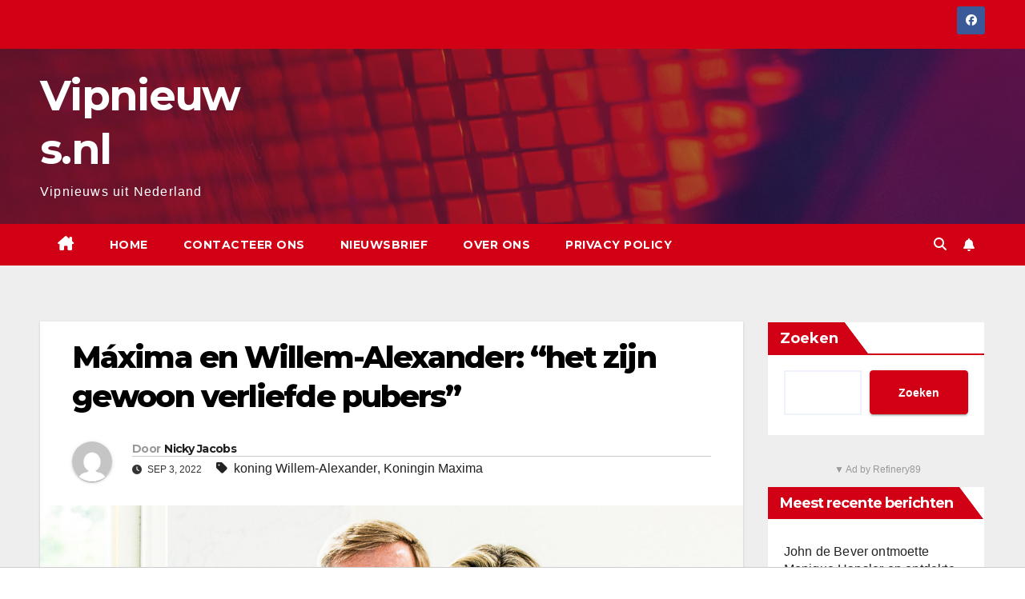

--- FILE ---
content_type: text/html; charset=UTF-8
request_url: https://vipnieuws.nl/maxima-en-willem-alexander-het-zijn-gewoon-verliefde-pubers/
body_size: 16670
content:
<!DOCTYPE html>
<html lang="nl-BE">
<head>
<meta charset="UTF-8">
<meta name="viewport" content="width=device-width, initial-scale=1">
<link rel="profile" href="http://gmpg.org/xfn/11">
<meta name='robots' content='index, follow, max-image-preview:large, max-snippet:-1, max-video-preview:-1' />

	<!-- This site is optimized with the Yoast SEO plugin v26.8 - https://yoast.com/product/yoast-seo-wordpress/ -->
	<title>Máxima en Willem-Alexander: “het zijn gewoon verliefde pubers” - Vipnieuws.nl</title>
	<link rel="canonical" href="https://vipnieuws.nl/maxima-en-willem-alexander-het-zijn-gewoon-verliefde-pubers/" />
	<meta property="og:locale" content="nl_BE" />
	<meta property="og:type" content="article" />
	<meta property="og:title" content="Máxima en Willem-Alexander: “het zijn gewoon verliefde pubers” - Vipnieuws.nl" />
	<meta property="og:description" content="Willem-Alexander en Máxima zijn twee handen op één buik, al wil Annemarie de Kunder, royaltyreporter van RTL Boulevard één ding benadrukken… Ook in het paleis dondert en bliksemt het wel eens, lezen we in Party. En dat komt omdat zowel de koning als de koningin temperamentvolle types zijn… En dat leidt soms wel eens tot [&hellip;]" />
	<meta property="og:url" content="https://vipnieuws.nl/maxima-en-willem-alexander-het-zijn-gewoon-verliefde-pubers/" />
	<meta property="og:site_name" content="Vipnieuws.nl" />
	<meta property="article:published_time" content="2022-09-03T04:00:00+00:00" />
	<meta property="og:image" content="https://vipnieuws.nl/wp-content/uploads/2022/07/koning-willem-alexander-en-koningin-maxima-tijdens-de-fotosessie-op-paleis-noordeinde-kopie-1.jpg" />
	<meta property="og:image:width" content="1920" />
	<meta property="og:image:height" content="1280" />
	<meta property="og:image:type" content="image/jpeg" />
	<meta name="author" content="Nicky Jacobs" />
	<meta name="twitter:card" content="summary_large_image" />
	<meta name="twitter:label1" content="Geschreven door" />
	<meta name="twitter:data1" content="Nicky Jacobs" />
	<meta name="twitter:label2" content="Geschatte leestijd" />
	<meta name="twitter:data2" content="1 minuut" />
	<script type="application/ld+json" class="yoast-schema-graph">{"@context":"https://schema.org","@graph":[{"@type":"Article","@id":"https://vipnieuws.nl/maxima-en-willem-alexander-het-zijn-gewoon-verliefde-pubers/#article","isPartOf":{"@id":"https://vipnieuws.nl/maxima-en-willem-alexander-het-zijn-gewoon-verliefde-pubers/"},"author":{"name":"Nicky Jacobs","@id":"https://vipnieuws.nl/#/schema/person/e906f1f4063f0fc3107c1cae8b36e5df"},"headline":"Máxima en Willem-Alexander: “het zijn gewoon verliefde pubers”","datePublished":"2022-09-03T04:00:00+00:00","mainEntityOfPage":{"@id":"https://vipnieuws.nl/maxima-en-willem-alexander-het-zijn-gewoon-verliefde-pubers/"},"wordCount":201,"image":{"@id":"https://vipnieuws.nl/maxima-en-willem-alexander-het-zijn-gewoon-verliefde-pubers/#primaryimage"},"thumbnailUrl":"https://vipnieuws.nl/wp-content/uploads/2022/07/koning-willem-alexander-en-koningin-maxima-tijdens-de-fotosessie-op-paleis-noordeinde-kopie-1.jpg","keywords":["koning Willem-Alexander","Koningin Maxima"],"articleSection":["Nieuws"],"inLanguage":"nl-BE"},{"@type":"WebPage","@id":"https://vipnieuws.nl/maxima-en-willem-alexander-het-zijn-gewoon-verliefde-pubers/","url":"https://vipnieuws.nl/maxima-en-willem-alexander-het-zijn-gewoon-verliefde-pubers/","name":"Máxima en Willem-Alexander: “het zijn gewoon verliefde pubers” - Vipnieuws.nl","isPartOf":{"@id":"https://vipnieuws.nl/#website"},"primaryImageOfPage":{"@id":"https://vipnieuws.nl/maxima-en-willem-alexander-het-zijn-gewoon-verliefde-pubers/#primaryimage"},"image":{"@id":"https://vipnieuws.nl/maxima-en-willem-alexander-het-zijn-gewoon-verliefde-pubers/#primaryimage"},"thumbnailUrl":"https://vipnieuws.nl/wp-content/uploads/2022/07/koning-willem-alexander-en-koningin-maxima-tijdens-de-fotosessie-op-paleis-noordeinde-kopie-1.jpg","datePublished":"2022-09-03T04:00:00+00:00","author":{"@id":"https://vipnieuws.nl/#/schema/person/e906f1f4063f0fc3107c1cae8b36e5df"},"breadcrumb":{"@id":"https://vipnieuws.nl/maxima-en-willem-alexander-het-zijn-gewoon-verliefde-pubers/#breadcrumb"},"inLanguage":"nl-BE","potentialAction":[{"@type":"ReadAction","target":["https://vipnieuws.nl/maxima-en-willem-alexander-het-zijn-gewoon-verliefde-pubers/"]}]},{"@type":"ImageObject","inLanguage":"nl-BE","@id":"https://vipnieuws.nl/maxima-en-willem-alexander-het-zijn-gewoon-verliefde-pubers/#primaryimage","url":"https://vipnieuws.nl/wp-content/uploads/2022/07/koning-willem-alexander-en-koningin-maxima-tijdens-de-fotosessie-op-paleis-noordeinde-kopie-1.jpg","contentUrl":"https://vipnieuws.nl/wp-content/uploads/2022/07/koning-willem-alexander-en-koningin-maxima-tijdens-de-fotosessie-op-paleis-noordeinde-kopie-1.jpg","width":1920,"height":1280,"caption":"RVD - Patrick van Ernst"},{"@type":"BreadcrumbList","@id":"https://vipnieuws.nl/maxima-en-willem-alexander-het-zijn-gewoon-verliefde-pubers/#breadcrumb","itemListElement":[{"@type":"ListItem","position":1,"name":"Home","item":"https://vipnieuws.nl/"},{"@type":"ListItem","position":2,"name":"Máxima en Willem-Alexander: “het zijn gewoon verliefde pubers”"}]},{"@type":"WebSite","@id":"https://vipnieuws.nl/#website","url":"https://vipnieuws.nl/","name":"Vipnieuws.nl","description":"Vipnieuws uit Nederland","potentialAction":[{"@type":"SearchAction","target":{"@type":"EntryPoint","urlTemplate":"https://vipnieuws.nl/?s={search_term_string}"},"query-input":{"@type":"PropertyValueSpecification","valueRequired":true,"valueName":"search_term_string"}}],"inLanguage":"nl-BE"},{"@type":"Person","@id":"https://vipnieuws.nl/#/schema/person/e906f1f4063f0fc3107c1cae8b36e5df","name":"Nicky Jacobs","image":{"@type":"ImageObject","inLanguage":"nl-BE","@id":"https://vipnieuws.nl/#/schema/person/image/","url":"https://secure.gravatar.com/avatar/ae70abe6c58bb4b163f0358d726cf96a4ffd11e3c6b899fe73cb686601054219?s=96&d=mm&r=g","contentUrl":"https://secure.gravatar.com/avatar/ae70abe6c58bb4b163f0358d726cf96a4ffd11e3c6b899fe73cb686601054219?s=96&d=mm&r=g","caption":"Nicky Jacobs"},"description":"Nicky Jacobs zoekt elke dag naar interessant nieuws voor onze website zonder per se de berichten te brengen die alle anderen brengen. Nicky werkt sinds de zomer van 2023 voor deze website.","sameAs":["https://vipnieuws.nl"],"url":"https://vipnieuws.nl/author/vipnieuws-nl-2/"}]}</script>
	<!-- / Yoast SEO plugin. -->


<link rel='dns-prefetch' href='//fonts.googleapis.com' />
<link rel="alternate" type="application/rss+xml" title="Vipnieuws.nl &raquo; feed" href="https://vipnieuws.nl/feed/" />
<link rel="alternate" type="application/rss+xml" title="Vipnieuws.nl &raquo; reactiesfeed" href="https://vipnieuws.nl/comments/feed/" />
<link rel="alternate" title="oEmbed (JSON)" type="application/json+oembed" href="https://vipnieuws.nl/wp-json/oembed/1.0/embed?url=https%3A%2F%2Fvipnieuws.nl%2Fmaxima-en-willem-alexander-het-zijn-gewoon-verliefde-pubers%2F" />
<link rel="alternate" title="oEmbed (XML)" type="text/xml+oembed" href="https://vipnieuws.nl/wp-json/oembed/1.0/embed?url=https%3A%2F%2Fvipnieuws.nl%2Fmaxima-en-willem-alexander-het-zijn-gewoon-verliefde-pubers%2F&#038;format=xml" />
<style id='wp-img-auto-sizes-contain-inline-css'>
img:is([sizes=auto i],[sizes^="auto," i]){contain-intrinsic-size:3000px 1500px}
/*# sourceURL=wp-img-auto-sizes-contain-inline-css */
</style>
<link rel='stylesheet' id='dashicons-css' href='https://vipnieuws.nl/wp-includes/css/dashicons.min.css?ver=6.9' media='all' />
<link rel='stylesheet' id='post-views-counter-frontend-css' href='https://vipnieuws.nl/wp-content/plugins/post-views-counter/css/frontend.min.css?ver=1.5.5' media='all' />
<style id='wp-emoji-styles-inline-css'>

	img.wp-smiley, img.emoji {
		display: inline !important;
		border: none !important;
		box-shadow: none !important;
		height: 1em !important;
		width: 1em !important;
		margin: 0 0.07em !important;
		vertical-align: -0.1em !important;
		background: none !important;
		padding: 0 !important;
	}
/*# sourceURL=wp-emoji-styles-inline-css */
</style>
<style id='wp-block-library-inline-css'>
:root{--wp-block-synced-color:#7a00df;--wp-block-synced-color--rgb:122,0,223;--wp-bound-block-color:var(--wp-block-synced-color);--wp-editor-canvas-background:#ddd;--wp-admin-theme-color:#007cba;--wp-admin-theme-color--rgb:0,124,186;--wp-admin-theme-color-darker-10:#006ba1;--wp-admin-theme-color-darker-10--rgb:0,107,160.5;--wp-admin-theme-color-darker-20:#005a87;--wp-admin-theme-color-darker-20--rgb:0,90,135;--wp-admin-border-width-focus:2px}@media (min-resolution:192dpi){:root{--wp-admin-border-width-focus:1.5px}}.wp-element-button{cursor:pointer}:root .has-very-light-gray-background-color{background-color:#eee}:root .has-very-dark-gray-background-color{background-color:#313131}:root .has-very-light-gray-color{color:#eee}:root .has-very-dark-gray-color{color:#313131}:root .has-vivid-green-cyan-to-vivid-cyan-blue-gradient-background{background:linear-gradient(135deg,#00d084,#0693e3)}:root .has-purple-crush-gradient-background{background:linear-gradient(135deg,#34e2e4,#4721fb 50%,#ab1dfe)}:root .has-hazy-dawn-gradient-background{background:linear-gradient(135deg,#faaca8,#dad0ec)}:root .has-subdued-olive-gradient-background{background:linear-gradient(135deg,#fafae1,#67a671)}:root .has-atomic-cream-gradient-background{background:linear-gradient(135deg,#fdd79a,#004a59)}:root .has-nightshade-gradient-background{background:linear-gradient(135deg,#330968,#31cdcf)}:root .has-midnight-gradient-background{background:linear-gradient(135deg,#020381,#2874fc)}:root{--wp--preset--font-size--normal:16px;--wp--preset--font-size--huge:42px}.has-regular-font-size{font-size:1em}.has-larger-font-size{font-size:2.625em}.has-normal-font-size{font-size:var(--wp--preset--font-size--normal)}.has-huge-font-size{font-size:var(--wp--preset--font-size--huge)}.has-text-align-center{text-align:center}.has-text-align-left{text-align:left}.has-text-align-right{text-align:right}.has-fit-text{white-space:nowrap!important}#end-resizable-editor-section{display:none}.aligncenter{clear:both}.items-justified-left{justify-content:flex-start}.items-justified-center{justify-content:center}.items-justified-right{justify-content:flex-end}.items-justified-space-between{justify-content:space-between}.screen-reader-text{border:0;clip-path:inset(50%);height:1px;margin:-1px;overflow:hidden;padding:0;position:absolute;width:1px;word-wrap:normal!important}.screen-reader-text:focus{background-color:#ddd;clip-path:none;color:#444;display:block;font-size:1em;height:auto;left:5px;line-height:normal;padding:15px 23px 14px;text-decoration:none;top:5px;width:auto;z-index:100000}html :where(.has-border-color){border-style:solid}html :where([style*=border-top-color]){border-top-style:solid}html :where([style*=border-right-color]){border-right-style:solid}html :where([style*=border-bottom-color]){border-bottom-style:solid}html :where([style*=border-left-color]){border-left-style:solid}html :where([style*=border-width]){border-style:solid}html :where([style*=border-top-width]){border-top-style:solid}html :where([style*=border-right-width]){border-right-style:solid}html :where([style*=border-bottom-width]){border-bottom-style:solid}html :where([style*=border-left-width]){border-left-style:solid}html :where(img[class*=wp-image-]){height:auto;max-width:100%}:where(figure){margin:0 0 1em}html :where(.is-position-sticky){--wp-admin--admin-bar--position-offset:var(--wp-admin--admin-bar--height,0px)}@media screen and (max-width:600px){html :where(.is-position-sticky){--wp-admin--admin-bar--position-offset:0px}}

/*# sourceURL=wp-block-library-inline-css */
</style><style id='wp-block-heading-inline-css'>
h1:where(.wp-block-heading).has-background,h2:where(.wp-block-heading).has-background,h3:where(.wp-block-heading).has-background,h4:where(.wp-block-heading).has-background,h5:where(.wp-block-heading).has-background,h6:where(.wp-block-heading).has-background{padding:1.25em 2.375em}h1.has-text-align-left[style*=writing-mode]:where([style*=vertical-lr]),h1.has-text-align-right[style*=writing-mode]:where([style*=vertical-rl]),h2.has-text-align-left[style*=writing-mode]:where([style*=vertical-lr]),h2.has-text-align-right[style*=writing-mode]:where([style*=vertical-rl]),h3.has-text-align-left[style*=writing-mode]:where([style*=vertical-lr]),h3.has-text-align-right[style*=writing-mode]:where([style*=vertical-rl]),h4.has-text-align-left[style*=writing-mode]:where([style*=vertical-lr]),h4.has-text-align-right[style*=writing-mode]:where([style*=vertical-rl]),h5.has-text-align-left[style*=writing-mode]:where([style*=vertical-lr]),h5.has-text-align-right[style*=writing-mode]:where([style*=vertical-rl]),h6.has-text-align-left[style*=writing-mode]:where([style*=vertical-lr]),h6.has-text-align-right[style*=writing-mode]:where([style*=vertical-rl]){rotate:180deg}
/*# sourceURL=https://vipnieuws.nl/wp-includes/blocks/heading/style.min.css */
</style>
<style id='wp-block-latest-posts-inline-css'>
.wp-block-latest-posts{box-sizing:border-box}.wp-block-latest-posts.alignleft{margin-right:2em}.wp-block-latest-posts.alignright{margin-left:2em}.wp-block-latest-posts.wp-block-latest-posts__list{list-style:none}.wp-block-latest-posts.wp-block-latest-posts__list li{clear:both;overflow-wrap:break-word}.wp-block-latest-posts.is-grid{display:flex;flex-wrap:wrap}.wp-block-latest-posts.is-grid li{margin:0 1.25em 1.25em 0;width:100%}@media (min-width:600px){.wp-block-latest-posts.columns-2 li{width:calc(50% - .625em)}.wp-block-latest-posts.columns-2 li:nth-child(2n){margin-right:0}.wp-block-latest-posts.columns-3 li{width:calc(33.33333% - .83333em)}.wp-block-latest-posts.columns-3 li:nth-child(3n){margin-right:0}.wp-block-latest-posts.columns-4 li{width:calc(25% - .9375em)}.wp-block-latest-posts.columns-4 li:nth-child(4n){margin-right:0}.wp-block-latest-posts.columns-5 li{width:calc(20% - 1em)}.wp-block-latest-posts.columns-5 li:nth-child(5n){margin-right:0}.wp-block-latest-posts.columns-6 li{width:calc(16.66667% - 1.04167em)}.wp-block-latest-posts.columns-6 li:nth-child(6n){margin-right:0}}:root :where(.wp-block-latest-posts.is-grid){padding:0}:root :where(.wp-block-latest-posts.wp-block-latest-posts__list){padding-left:0}.wp-block-latest-posts__post-author,.wp-block-latest-posts__post-date{display:block;font-size:.8125em}.wp-block-latest-posts__post-excerpt,.wp-block-latest-posts__post-full-content{margin-bottom:1em;margin-top:.5em}.wp-block-latest-posts__featured-image a{display:inline-block}.wp-block-latest-posts__featured-image img{height:auto;max-width:100%;width:auto}.wp-block-latest-posts__featured-image.alignleft{float:left;margin-right:1em}.wp-block-latest-posts__featured-image.alignright{float:right;margin-left:1em}.wp-block-latest-posts__featured-image.aligncenter{margin-bottom:1em;text-align:center}
/*# sourceURL=https://vipnieuws.nl/wp-includes/blocks/latest-posts/style.min.css */
</style>
<style id='wp-block-search-inline-css'>
.wp-block-search__button{margin-left:10px;word-break:normal}.wp-block-search__button.has-icon{line-height:0}.wp-block-search__button svg{height:1.25em;min-height:24px;min-width:24px;width:1.25em;fill:currentColor;vertical-align:text-bottom}:where(.wp-block-search__button){border:1px solid #ccc;padding:6px 10px}.wp-block-search__inside-wrapper{display:flex;flex:auto;flex-wrap:nowrap;max-width:100%}.wp-block-search__label{width:100%}.wp-block-search.wp-block-search__button-only .wp-block-search__button{box-sizing:border-box;display:flex;flex-shrink:0;justify-content:center;margin-left:0;max-width:100%}.wp-block-search.wp-block-search__button-only .wp-block-search__inside-wrapper{min-width:0!important;transition-property:width}.wp-block-search.wp-block-search__button-only .wp-block-search__input{flex-basis:100%;transition-duration:.3s}.wp-block-search.wp-block-search__button-only.wp-block-search__searchfield-hidden,.wp-block-search.wp-block-search__button-only.wp-block-search__searchfield-hidden .wp-block-search__inside-wrapper{overflow:hidden}.wp-block-search.wp-block-search__button-only.wp-block-search__searchfield-hidden .wp-block-search__input{border-left-width:0!important;border-right-width:0!important;flex-basis:0;flex-grow:0;margin:0;min-width:0!important;padding-left:0!important;padding-right:0!important;width:0!important}:where(.wp-block-search__input){appearance:none;border:1px solid #949494;flex-grow:1;font-family:inherit;font-size:inherit;font-style:inherit;font-weight:inherit;letter-spacing:inherit;line-height:inherit;margin-left:0;margin-right:0;min-width:3rem;padding:8px;text-decoration:unset!important;text-transform:inherit}:where(.wp-block-search__button-inside .wp-block-search__inside-wrapper){background-color:#fff;border:1px solid #949494;box-sizing:border-box;padding:4px}:where(.wp-block-search__button-inside .wp-block-search__inside-wrapper) .wp-block-search__input{border:none;border-radius:0;padding:0 4px}:where(.wp-block-search__button-inside .wp-block-search__inside-wrapper) .wp-block-search__input:focus{outline:none}:where(.wp-block-search__button-inside .wp-block-search__inside-wrapper) :where(.wp-block-search__button){padding:4px 8px}.wp-block-search.aligncenter .wp-block-search__inside-wrapper{margin:auto}.wp-block[data-align=right] .wp-block-search.wp-block-search__button-only .wp-block-search__inside-wrapper{float:right}
/*# sourceURL=https://vipnieuws.nl/wp-includes/blocks/search/style.min.css */
</style>
<style id='wp-block-search-theme-inline-css'>
.wp-block-search .wp-block-search__label{font-weight:700}.wp-block-search__button{border:1px solid #ccc;padding:.375em .625em}
/*# sourceURL=https://vipnieuws.nl/wp-includes/blocks/search/theme.min.css */
</style>
<style id='wp-block-group-inline-css'>
.wp-block-group{box-sizing:border-box}:where(.wp-block-group.wp-block-group-is-layout-constrained){position:relative}
/*# sourceURL=https://vipnieuws.nl/wp-includes/blocks/group/style.min.css */
</style>
<style id='wp-block-group-theme-inline-css'>
:where(.wp-block-group.has-background){padding:1.25em 2.375em}
/*# sourceURL=https://vipnieuws.nl/wp-includes/blocks/group/theme.min.css */
</style>
<style id='global-styles-inline-css'>
:root{--wp--preset--aspect-ratio--square: 1;--wp--preset--aspect-ratio--4-3: 4/3;--wp--preset--aspect-ratio--3-4: 3/4;--wp--preset--aspect-ratio--3-2: 3/2;--wp--preset--aspect-ratio--2-3: 2/3;--wp--preset--aspect-ratio--16-9: 16/9;--wp--preset--aspect-ratio--9-16: 9/16;--wp--preset--color--black: #000000;--wp--preset--color--cyan-bluish-gray: #abb8c3;--wp--preset--color--white: #ffffff;--wp--preset--color--pale-pink: #f78da7;--wp--preset--color--vivid-red: #cf2e2e;--wp--preset--color--luminous-vivid-orange: #ff6900;--wp--preset--color--luminous-vivid-amber: #fcb900;--wp--preset--color--light-green-cyan: #7bdcb5;--wp--preset--color--vivid-green-cyan: #00d084;--wp--preset--color--pale-cyan-blue: #8ed1fc;--wp--preset--color--vivid-cyan-blue: #0693e3;--wp--preset--color--vivid-purple: #9b51e0;--wp--preset--gradient--vivid-cyan-blue-to-vivid-purple: linear-gradient(135deg,rgb(6,147,227) 0%,rgb(155,81,224) 100%);--wp--preset--gradient--light-green-cyan-to-vivid-green-cyan: linear-gradient(135deg,rgb(122,220,180) 0%,rgb(0,208,130) 100%);--wp--preset--gradient--luminous-vivid-amber-to-luminous-vivid-orange: linear-gradient(135deg,rgb(252,185,0) 0%,rgb(255,105,0) 100%);--wp--preset--gradient--luminous-vivid-orange-to-vivid-red: linear-gradient(135deg,rgb(255,105,0) 0%,rgb(207,46,46) 100%);--wp--preset--gradient--very-light-gray-to-cyan-bluish-gray: linear-gradient(135deg,rgb(238,238,238) 0%,rgb(169,184,195) 100%);--wp--preset--gradient--cool-to-warm-spectrum: linear-gradient(135deg,rgb(74,234,220) 0%,rgb(151,120,209) 20%,rgb(207,42,186) 40%,rgb(238,44,130) 60%,rgb(251,105,98) 80%,rgb(254,248,76) 100%);--wp--preset--gradient--blush-light-purple: linear-gradient(135deg,rgb(255,206,236) 0%,rgb(152,150,240) 100%);--wp--preset--gradient--blush-bordeaux: linear-gradient(135deg,rgb(254,205,165) 0%,rgb(254,45,45) 50%,rgb(107,0,62) 100%);--wp--preset--gradient--luminous-dusk: linear-gradient(135deg,rgb(255,203,112) 0%,rgb(199,81,192) 50%,rgb(65,88,208) 100%);--wp--preset--gradient--pale-ocean: linear-gradient(135deg,rgb(255,245,203) 0%,rgb(182,227,212) 50%,rgb(51,167,181) 100%);--wp--preset--gradient--electric-grass: linear-gradient(135deg,rgb(202,248,128) 0%,rgb(113,206,126) 100%);--wp--preset--gradient--midnight: linear-gradient(135deg,rgb(2,3,129) 0%,rgb(40,116,252) 100%);--wp--preset--font-size--small: 13px;--wp--preset--font-size--medium: 20px;--wp--preset--font-size--large: 36px;--wp--preset--font-size--x-large: 42px;--wp--preset--spacing--20: 0.44rem;--wp--preset--spacing--30: 0.67rem;--wp--preset--spacing--40: 1rem;--wp--preset--spacing--50: 1.5rem;--wp--preset--spacing--60: 2.25rem;--wp--preset--spacing--70: 3.38rem;--wp--preset--spacing--80: 5.06rem;--wp--preset--shadow--natural: 6px 6px 9px rgba(0, 0, 0, 0.2);--wp--preset--shadow--deep: 12px 12px 50px rgba(0, 0, 0, 0.4);--wp--preset--shadow--sharp: 6px 6px 0px rgba(0, 0, 0, 0.2);--wp--preset--shadow--outlined: 6px 6px 0px -3px rgb(255, 255, 255), 6px 6px rgb(0, 0, 0);--wp--preset--shadow--crisp: 6px 6px 0px rgb(0, 0, 0);}:root :where(.is-layout-flow) > :first-child{margin-block-start: 0;}:root :where(.is-layout-flow) > :last-child{margin-block-end: 0;}:root :where(.is-layout-flow) > *{margin-block-start: 24px;margin-block-end: 0;}:root :where(.is-layout-constrained) > :first-child{margin-block-start: 0;}:root :where(.is-layout-constrained) > :last-child{margin-block-end: 0;}:root :where(.is-layout-constrained) > *{margin-block-start: 24px;margin-block-end: 0;}:root :where(.is-layout-flex){gap: 24px;}:root :where(.is-layout-grid){gap: 24px;}body .is-layout-flex{display: flex;}.is-layout-flex{flex-wrap: wrap;align-items: center;}.is-layout-flex > :is(*, div){margin: 0;}body .is-layout-grid{display: grid;}.is-layout-grid > :is(*, div){margin: 0;}.has-black-color{color: var(--wp--preset--color--black) !important;}.has-cyan-bluish-gray-color{color: var(--wp--preset--color--cyan-bluish-gray) !important;}.has-white-color{color: var(--wp--preset--color--white) !important;}.has-pale-pink-color{color: var(--wp--preset--color--pale-pink) !important;}.has-vivid-red-color{color: var(--wp--preset--color--vivid-red) !important;}.has-luminous-vivid-orange-color{color: var(--wp--preset--color--luminous-vivid-orange) !important;}.has-luminous-vivid-amber-color{color: var(--wp--preset--color--luminous-vivid-amber) !important;}.has-light-green-cyan-color{color: var(--wp--preset--color--light-green-cyan) !important;}.has-vivid-green-cyan-color{color: var(--wp--preset--color--vivid-green-cyan) !important;}.has-pale-cyan-blue-color{color: var(--wp--preset--color--pale-cyan-blue) !important;}.has-vivid-cyan-blue-color{color: var(--wp--preset--color--vivid-cyan-blue) !important;}.has-vivid-purple-color{color: var(--wp--preset--color--vivid-purple) !important;}.has-black-background-color{background-color: var(--wp--preset--color--black) !important;}.has-cyan-bluish-gray-background-color{background-color: var(--wp--preset--color--cyan-bluish-gray) !important;}.has-white-background-color{background-color: var(--wp--preset--color--white) !important;}.has-pale-pink-background-color{background-color: var(--wp--preset--color--pale-pink) !important;}.has-vivid-red-background-color{background-color: var(--wp--preset--color--vivid-red) !important;}.has-luminous-vivid-orange-background-color{background-color: var(--wp--preset--color--luminous-vivid-orange) !important;}.has-luminous-vivid-amber-background-color{background-color: var(--wp--preset--color--luminous-vivid-amber) !important;}.has-light-green-cyan-background-color{background-color: var(--wp--preset--color--light-green-cyan) !important;}.has-vivid-green-cyan-background-color{background-color: var(--wp--preset--color--vivid-green-cyan) !important;}.has-pale-cyan-blue-background-color{background-color: var(--wp--preset--color--pale-cyan-blue) !important;}.has-vivid-cyan-blue-background-color{background-color: var(--wp--preset--color--vivid-cyan-blue) !important;}.has-vivid-purple-background-color{background-color: var(--wp--preset--color--vivid-purple) !important;}.has-black-border-color{border-color: var(--wp--preset--color--black) !important;}.has-cyan-bluish-gray-border-color{border-color: var(--wp--preset--color--cyan-bluish-gray) !important;}.has-white-border-color{border-color: var(--wp--preset--color--white) !important;}.has-pale-pink-border-color{border-color: var(--wp--preset--color--pale-pink) !important;}.has-vivid-red-border-color{border-color: var(--wp--preset--color--vivid-red) !important;}.has-luminous-vivid-orange-border-color{border-color: var(--wp--preset--color--luminous-vivid-orange) !important;}.has-luminous-vivid-amber-border-color{border-color: var(--wp--preset--color--luminous-vivid-amber) !important;}.has-light-green-cyan-border-color{border-color: var(--wp--preset--color--light-green-cyan) !important;}.has-vivid-green-cyan-border-color{border-color: var(--wp--preset--color--vivid-green-cyan) !important;}.has-pale-cyan-blue-border-color{border-color: var(--wp--preset--color--pale-cyan-blue) !important;}.has-vivid-cyan-blue-border-color{border-color: var(--wp--preset--color--vivid-cyan-blue) !important;}.has-vivid-purple-border-color{border-color: var(--wp--preset--color--vivid-purple) !important;}.has-vivid-cyan-blue-to-vivid-purple-gradient-background{background: var(--wp--preset--gradient--vivid-cyan-blue-to-vivid-purple) !important;}.has-light-green-cyan-to-vivid-green-cyan-gradient-background{background: var(--wp--preset--gradient--light-green-cyan-to-vivid-green-cyan) !important;}.has-luminous-vivid-amber-to-luminous-vivid-orange-gradient-background{background: var(--wp--preset--gradient--luminous-vivid-amber-to-luminous-vivid-orange) !important;}.has-luminous-vivid-orange-to-vivid-red-gradient-background{background: var(--wp--preset--gradient--luminous-vivid-orange-to-vivid-red) !important;}.has-very-light-gray-to-cyan-bluish-gray-gradient-background{background: var(--wp--preset--gradient--very-light-gray-to-cyan-bluish-gray) !important;}.has-cool-to-warm-spectrum-gradient-background{background: var(--wp--preset--gradient--cool-to-warm-spectrum) !important;}.has-blush-light-purple-gradient-background{background: var(--wp--preset--gradient--blush-light-purple) !important;}.has-blush-bordeaux-gradient-background{background: var(--wp--preset--gradient--blush-bordeaux) !important;}.has-luminous-dusk-gradient-background{background: var(--wp--preset--gradient--luminous-dusk) !important;}.has-pale-ocean-gradient-background{background: var(--wp--preset--gradient--pale-ocean) !important;}.has-electric-grass-gradient-background{background: var(--wp--preset--gradient--electric-grass) !important;}.has-midnight-gradient-background{background: var(--wp--preset--gradient--midnight) !important;}.has-small-font-size{font-size: var(--wp--preset--font-size--small) !important;}.has-medium-font-size{font-size: var(--wp--preset--font-size--medium) !important;}.has-large-font-size{font-size: var(--wp--preset--font-size--large) !important;}.has-x-large-font-size{font-size: var(--wp--preset--font-size--x-large) !important;}
/*# sourceURL=global-styles-inline-css */
</style>

<style id='classic-theme-styles-inline-css'>
/*! This file is auto-generated */
.wp-block-button__link{color:#fff;background-color:#32373c;border-radius:9999px;box-shadow:none;text-decoration:none;padding:calc(.667em + 2px) calc(1.333em + 2px);font-size:1.125em}.wp-block-file__button{background:#32373c;color:#fff;text-decoration:none}
/*# sourceURL=/wp-includes/css/classic-themes.min.css */
</style>
<link rel='stylesheet' id='contact-form-7-css' href='https://vipnieuws.nl/wp-content/plugins/contact-form-7/includes/css/styles.css?ver=6.1.4' media='all' />
<link rel='stylesheet' id='poll-maker-ays-css' href='https://vipnieuws.nl/wp-content/plugins/poll-maker/public/css/poll-maker-ays-public.css?ver=6.2.0' media='all' />
<link rel='stylesheet' id='newsup-fonts-css' href='//fonts.googleapis.com/css?family=Montserrat%3A400%2C500%2C700%2C800%7CWork%2BSans%3A300%2C400%2C500%2C600%2C700%2C800%2C900%26display%3Dswap&#038;subset=latin%2Clatin-ext' media='all' />
<link rel='stylesheet' id='bootstrap-css' href='https://vipnieuws.nl/wp-content/themes/newsup/css/bootstrap.css?ver=6.9' media='all' />
<link rel='stylesheet' id='newsup-style-css' href='https://vipnieuws.nl/wp-content/themes/newsberg/style.css?ver=6.9' media='all' />
<link rel='stylesheet' id='font-awesome-5-all-css' href='https://vipnieuws.nl/wp-content/themes/newsup/css/font-awesome/css/all.min.css?ver=6.9' media='all' />
<link rel='stylesheet' id='font-awesome-4-shim-css' href='https://vipnieuws.nl/wp-content/themes/newsup/css/font-awesome/css/v4-shims.min.css?ver=6.9' media='all' />
<link rel='stylesheet' id='owl-carousel-css' href='https://vipnieuws.nl/wp-content/themes/newsup/css/owl.carousel.css?ver=6.9' media='all' />
<link rel='stylesheet' id='smartmenus-css' href='https://vipnieuws.nl/wp-content/themes/newsup/css/jquery.smartmenus.bootstrap.css?ver=6.9' media='all' />
<link rel='stylesheet' id='newsup-custom-css-css' href='https://vipnieuws.nl/wp-content/themes/newsup/inc/ansar/customize/css/customizer.css?ver=1.0' media='all' />
<link rel='stylesheet' id='newsup-style-parent-css' href='https://vipnieuws.nl/wp-content/themes/newsup/style.css?ver=6.9' media='all' />
<link rel='stylesheet' id='newsberg-style-css' href='https://vipnieuws.nl/wp-content/themes/newsberg/style.css?ver=1.0' media='all' />
<link rel='stylesheet' id='newsberg-default-css-css' href='https://vipnieuws.nl/wp-content/themes/newsberg/css/colors/default.css?ver=6.9' media='all' />
<link rel='stylesheet' id='wp-block-paragraph-css' href='https://vipnieuws.nl/wp-includes/blocks/paragraph/style.min.css?ver=6.9' media='all' />
<script id="post-views-counter-frontend-js-before">
var pvcArgsFrontend = {"mode":"rest_api","postID":1756,"requestURL":"https:\/\/vipnieuws.nl\/wp-json\/post-views-counter\/view-post\/1756","nonce":"dc39616627","dataStorage":"cookies","multisite":false,"path":"\/","domain":""};

//# sourceURL=post-views-counter-frontend-js-before
</script>
<script src="https://vipnieuws.nl/wp-content/plugins/post-views-counter/js/frontend.min.js?ver=1.5.5" id="post-views-counter-frontend-js"></script>
<script src="https://vipnieuws.nl/wp-includes/js/jquery/jquery.min.js?ver=3.7.1" id="jquery-core-js"></script>
<script src="https://vipnieuws.nl/wp-includes/js/jquery/jquery-migrate.min.js?ver=3.4.1" id="jquery-migrate-js"></script>
<script src="https://vipnieuws.nl/wp-content/plugins/links-auto-replacer/public/js/lar-public.js?ver=2.0.0" id="links-auto-replacer-js"></script>
<script src="https://vipnieuws.nl/wp-content/themes/newsup/js/navigation.js?ver=6.9" id="newsup-navigation-js"></script>
<script src="https://vipnieuws.nl/wp-content/themes/newsup/js/bootstrap.js?ver=6.9" id="bootstrap-js"></script>
<script src="https://vipnieuws.nl/wp-content/themes/newsup/js/owl.carousel.min.js?ver=6.9" id="owl-carousel-min-js"></script>
<script src="https://vipnieuws.nl/wp-content/themes/newsup/js/jquery.smartmenus.js?ver=6.9" id="smartmenus-js-js"></script>
<script src="https://vipnieuws.nl/wp-content/themes/newsup/js/jquery.smartmenus.bootstrap.js?ver=6.9" id="bootstrap-smartmenus-js-js"></script>
<script src="https://vipnieuws.nl/wp-content/themes/newsup/js/jquery.marquee.js?ver=6.9" id="newsup-marquee-js-js"></script>
<script src="https://vipnieuws.nl/wp-content/themes/newsup/js/main.js?ver=6.9" id="newsup-main-js-js"></script>
<link rel="https://api.w.org/" href="https://vipnieuws.nl/wp-json/" /><link rel="alternate" title="JSON" type="application/json" href="https://vipnieuws.nl/wp-json/wp/v2/posts/1756" /><link rel="EditURI" type="application/rsd+xml" title="RSD" href="https://vipnieuws.nl/xmlrpc.php?rsd" />
<meta name="generator" content="WordPress 6.9" />
<link rel='shortlink' href='https://vipnieuws.nl/?p=1756' />
<style> .lar_social_share_icon{
 				margin: 2px;
 				}</style> 
<style type="text/css" id="custom-background-css">
    .wrapper { background-color: #eee; }
</style>
    <style type="text/css">
            body .site-title a,
        body .site-description {
            color: ##143745;
        }

        .site-branding-text .site-title a {
                font-size: 52px;
            }

            @media only screen and (max-width: 640px) {
                .site-branding-text .site-title a {
                    font-size: 40px;

                }
            }

            @media only screen and (max-width: 375px) {
                .site-branding-text .site-title a {
                    font-size: 32px;

                }
            }

        </style>
    <script async src="https://tags.refinery89.com/v2/vipnieuwsnl.js"></script>

<!-- Google tag (gtag.js) -->
<script async src="https://www.googletagmanager.com/gtag/js?id=G-F85671EYYL"></script>
<script>
  window.dataLayer = window.dataLayer || [];
  function gtag(){dataLayer.push(arguments);}
  gtag('js', new Date());

  gtag('config', 'G-F85671EYYL');
</script>


</head>
<body class="wp-singular post-template-default single single-post postid-1756 single-format-standard wp-embed-responsive wp-theme-newsup wp-child-theme-newsberg ta-hide-date-author-in-list" >
<div id="page" class="site">
<a class="skip-link screen-reader-text" href="#content">
Spring naar de inhoud</a>
    <div class="wrapper" id="custom-background-css">
        <header class="mg-headwidget">
            <!--==================== TOP BAR ====================-->

            <div class="mg-head-detail hidden-xs">
    <div class="container-fluid">
        <div class="row align-items-center">
            <div class="col-md-6 col-xs-12">
                <ul class="info-left">
                                    </ul>
            </div>
            <div class="col-md-6 col-xs-12">
                <ul class="mg-social info-right">
                            <li>
            <a  target="_blank"  href="https://www.facebook.com/vipnieuwsnl">
                <span class="icon-soci facebook">
                    <i class="fab fa-facebook"></i>
                </span> 
            </a>
        </li>
                        </ul>
            </div>
        </div>
    </div>
</div>
            <div class="clearfix"></div>
                        <div class="mg-nav-widget-area-back" style='background-image: url("https://vipnieuws.nl/wp-content/themes/newsberg/images/head-back.jpg" );'>
                        <div class="overlay">
              <div class="inner"  style="background-color:rgba(32,47,91,0.4);" > 
                <div class="container-fluid">
                    <div class="mg-nav-widget-area">
                        <div class="row align-items-center">
                                                        <div class="col-md-3 col-sm-4 text-center-xs">
                                                                <div class="navbar-header">
                                                                <div class="site-branding-text">
                                                                <p class="site-title"> <a href="https://vipnieuws.nl/" rel="home">Vipnieuws.nl</a></p>
                                                                <p class="site-description">Vipnieuws uit Nederland</p>
                                </div>
                                                              </div>
                            </div>
                           
                        </div>
                    </div>
                </div>
              </div>
              </div>
          </div>
    <div class="mg-menu-full">
      <nav class="navbar navbar-expand-lg navbar-wp">
        <div class="container-fluid">
          <!-- Right nav -->
                    <div class="m-header align-items-center">
                                                <a class="mobilehomebtn" href="https://vipnieuws.nl"><span class="fas fa-home"></span></a>
                        <!-- navbar-toggle -->
                        <button class="navbar-toggler mx-auto" type="button" data-toggle="collapse" data-target="#navbar-wp" aria-controls="navbarSupportedContent" aria-expanded="false" aria-label="Toggle navigation">
                          <i class="fas fa-bars"></i>
                        </button>
                        <!-- /navbar-toggle -->
                                                <div class="dropdown show mg-search-box pr-2">
                            <a class="dropdown-toggle msearch ml-auto" href="#" role="button" id="dropdownMenuLink" data-toggle="dropdown" aria-haspopup="true" aria-expanded="false">
                               <i class="fas fa-search"></i>
                            </a> 
                            <div class="dropdown-menu searchinner" aria-labelledby="dropdownMenuLink">
                                <form role="search" method="get" id="searchform" action="https://vipnieuws.nl/">
  <div class="input-group">
    <input type="search" class="form-control" placeholder="Zoeken" value="" name="s" />
    <span class="input-group-btn btn-default">
    <button type="submit" class="btn"> <i class="fas fa-search"></i> </button>
    </span> </div>
</form>                            </div>
                        </div>
                                              
                    </div>
                    <!-- /Right nav -->
         
          
                  <div class="collapse navbar-collapse" id="navbar-wp">
                  	<div class="d-md-block">
                  <ul id="menu-main-menu" class="nav navbar-nav mr-auto"><li class="active home"><a class="homebtn" href="https://vipnieuws.nl"><span class='fa-solid fa-house-chimney'></span></a></li><li id="menu-item-2830" class="menu-item menu-item-type-custom menu-item-object-custom menu-item-home menu-item-2830"><a class="nav-link" title="Home" href="https://vipnieuws.nl/">Home</a></li>
<li id="menu-item-2832" class="menu-item menu-item-type-post_type menu-item-object-page menu-item-2832"><a class="nav-link" title="Contacteer ons" href="https://vipnieuws.nl/contacteer-ons/">Contacteer ons</a></li>
<li id="menu-item-2833" class="menu-item menu-item-type-post_type menu-item-object-page menu-item-2833"><a class="nav-link" title="Nieuwsbrief" href="https://vipnieuws.nl/nieuwsbrief/">Nieuwsbrief</a></li>
<li id="menu-item-2834" class="menu-item menu-item-type-post_type menu-item-object-page menu-item-2834"><a class="nav-link" title="Over ons" href="https://vipnieuws.nl/over-ons/">Over ons</a></li>
<li id="menu-item-2831" class="menu-item menu-item-type-post_type menu-item-object-page menu-item-privacy-policy menu-item-2831"><a class="nav-link" title="Privacy Policy" href="https://vipnieuws.nl/privacy-policy/">Privacy Policy</a></li>
</ul>        				</div>		
              		</div>

                    <!-- Right nav -->
                    <div class="desk-header d-lg-flex pl-3 ml-auto my-2 my-lg-0 position-relative align-items-center">
                        <!-- /navbar-toggle -->
                                                <div class="dropdown show mg-search-box pr-2">
                            

                            <a class="dropdown-toggle msearch ml-auto" href="#" role="button" id="dropdownMenuLink" data-toggle="dropdown" aria-haspopup="true" aria-expanded="false">
                               <i class="fas fa-search"></i>
                            </a>

                            <div class="dropdown-menu searchinner" aria-labelledby="dropdownMenuLink">
                                <form role="search" method="get" id="searchform" action="https://vipnieuws.nl/">
  <div class="input-group">
    <input type="search" class="form-control" placeholder="Zoeken" value="" name="s" />
    <span class="input-group-btn btn-default">
    <button type="submit" class="btn"> <i class="fas fa-search"></i> </button>
    </span> </div>
</form>                            </div>
                        </div>
                                              <a href="" class="btn-bell btn-theme mx-2"><i class="fa fa-bell"></i></a>
                                        </div>
                    <!-- /Right nav -->
          </div>
      </nav> <!-- /Navigation -->
    </div>
</header>
<div class="clearfix"></div>
 <!-- =========================
     Page Content Section      
============================== -->
<main id="content">
    <!--container-->
    <div class="container-fluid">
      <!--row-->
      <div class="row">
        <!--col-md-->
                                                <div class="col-md-9">
                    		                  <div class="mg-blog-post-box"> 
              <div class="mg-header">
                                <h1 class="title single"> <a title="Permalink naar: Máxima en Willem-Alexander: “het zijn gewoon verliefde pubers”">
                  Máxima en Willem-Alexander: “het zijn gewoon verliefde pubers”</a>
                </h1>

                <div class="media mg-info-author-block"> 
                                    <a class="mg-author-pic" href="https://vipnieuws.nl/author/vipnieuws-nl-2/"> <img alt='' src='https://secure.gravatar.com/avatar/ae70abe6c58bb4b163f0358d726cf96a4ffd11e3c6b899fe73cb686601054219?s=150&#038;d=mm&#038;r=g' srcset='https://secure.gravatar.com/avatar/ae70abe6c58bb4b163f0358d726cf96a4ffd11e3c6b899fe73cb686601054219?s=300&#038;d=mm&#038;r=g 2x' class='avatar avatar-150 photo' height='150' width='150' decoding='async'/> </a>
                                  <div class="media-body">
                                        <h4 class="media-heading"><span>Door</span><a href="https://vipnieuws.nl/author/vipnieuws-nl-2/">Nicky Jacobs</a></h4>
                                                            <span class="mg-blog-date"><i class="fas fa-clock"></i> 
                      sep 3, 2022</span>
                                        <span class="newsup-tags"><i class="fas fa-tag"></i>
                      <a href="https://vipnieuws.nl/maxima-en-willem-alexander-het-zijn-gewoon-verliefde-pubers/"><a href="https://vipnieuws.nl/tag/koning-willem-alexander/" rel="tag">koning Willem-Alexander</a>, <a href="https://vipnieuws.nl/tag/koningin-maxima-2/" rel="tag">Koningin Maxima</a></a>
                    </span>
                                    </div>
                </div>
              </div>
              <img width="1920" height="1280" src="https://vipnieuws.nl/wp-content/uploads/2022/07/koning-willem-alexander-en-koningin-maxima-tijdens-de-fotosessie-op-paleis-noordeinde-kopie-1.jpg" class="img-fluid wp-post-image" alt="" decoding="async" fetchpriority="high" srcset="https://vipnieuws.nl/wp-content/uploads/2022/07/koning-willem-alexander-en-koningin-maxima-tijdens-de-fotosessie-op-paleis-noordeinde-kopie-1.jpg 1920w, https://vipnieuws.nl/wp-content/uploads/2022/07/koning-willem-alexander-en-koningin-maxima-tijdens-de-fotosessie-op-paleis-noordeinde-kopie-1-300x200.jpg 300w, https://vipnieuws.nl/wp-content/uploads/2022/07/koning-willem-alexander-en-koningin-maxima-tijdens-de-fotosessie-op-paleis-noordeinde-kopie-1-1024x683.jpg 1024w, https://vipnieuws.nl/wp-content/uploads/2022/07/koning-willem-alexander-en-koningin-maxima-tijdens-de-fotosessie-op-paleis-noordeinde-kopie-1-768x512.jpg 768w, https://vipnieuws.nl/wp-content/uploads/2022/07/koning-willem-alexander-en-koningin-maxima-tijdens-de-fotosessie-op-paleis-noordeinde-kopie-1-1536x1024.jpg 1536w" sizes="(max-width: 1920px) 100vw, 1920px" /><span class='fig-caption'>RVD - Patrick van Ernst</span>              <article class="small single">
                
<p>Willem-Alexander en Máxima zijn twee handen op één buik, al wil Annemarie de Kunder, royaltyreporter van RTL Boulevard één ding benadrukken…</p>



<p>Ook in het paleis dondert en bliksemt het wel eens, lezen we in Party. En dat komt omdat zowel de koning als de koningin temperamentvolle types zijn… En dat leidt soms wel eens tot kletterende ruzies…</p>



<p>“Ze kunnen ook wel bonje hebben, flinke ruzie, en dan kan dat heel lang duren”, onthult Annemarie de Kunder van RTL Boulevard. Maar bij ruzie houdt het koningskoppel altijd één oplossing achter de hand…</p>



<p>Huiselijke problemen worden in het paleis vaak opgelost met humor: “Willem-Alexander heeft vaak de grapjas aan”, lezen we in Party een uitspraak van de royaltyreporter van RTL Boulevard. En Máxima…?</p>



<p>“Als je hem dan ziet, is het echt de ene flauwe grap na de andere. Grapjes waarvan je denkt: hè, wat bedoelt-ie nou? Maar Máxima die snapt het allemaal.” En dat heeft soms één opvallend effect…</p>



<p>“Soms moeten ze ook echt lachen als verliefde pubers. Humor is denk ik zeker de bindende factor bij hun”, lezen we in Party een uitspraak van Annemarie de Kunder van RTL Boulevard.</p>
                <div class="article-detail-nieuwsbrief">
                                    <!-- Begin Mailchimp Signup Form -->
                  <!-- <link href="//cdn-images.mailchimp.com/embedcode/classic-071822.css" rel="stylesheet" type="text/css"> -->
                  <div id="mc_embed_signup">
                      <form action="https://showbizzsite.us4.list-manage.com/subscribe/post?u=af44b6f94c799c5233c3c6db9&amp;id=5b85d42479&amp;f_id=009ec2e1f0" method="post" id="mc-embedded-subscribe-form" name="mc-embedded-subscribe-form" class="validate" target="_blank" novalidate>
                          <div id="mc_embed_signup_scroll">
                          <h2>Schrijf je hier in voor de gratis nieuwsbrief van vipnieuws.nl</h2>
                  <div class="mc-field-group">
                    <label for="mce-EMAIL">Mailadres<span class="asterisk">*</span>
                  </label>
                    <input type="email" value="" name="EMAIL" class="required email" id="mce-EMAIL" required>
                  </div>
                    <div id="mce-responses" class="clear">
                      <div class="response" id="mce-error-response" style="display:none"></div>
                      <div class="response" id="mce-success-response" style="display:none"></div>
                    </div>    <!-- real people should not fill this in and expect good things - do not remove this or risk form bot signups-->
                      <div style="position: absolute; left: -5000px;" aria-hidden="true"><input type="text" name="b_af44b6f94c799c5233c3c6db9_5b85d42479" tabindex="-1" value=""></div>
                      <div class="clear"><input type="submit" value="Inschrijven" name="subscribe" id="mc-embedded-subscribe" class="button"></div>
                      </div>
                  </form>
                  </div>
                  <script type='text/javascript' src='//s3.amazonaws.com/downloads.mailchimp.com/js/mc-validate.js'></script><script type='text/javascript'>(function($) {window.fnames = new Array(); window.ftypes = new Array();fnames[0]='EMAIL';ftypes[0]='email';fnames[1]='FNAME';ftypes[1]='text';fnames[2]='LNAME';ftypes[2]='text';fnames[3]='ADDRESS';ftypes[3]='address';fnames[4]='PHONE';ftypes[4]='phone';}(jQuery));var $mcj = jQuery.noConflict(true);</script>
                  <!--End mc_embed_signup-->
                </div>  
                <div class="OUTBRAIN" data-widget-id="GS_1"></div>
                <script type="text/javascript" async="async" src="//widgets.outbrain.com/outbrain.js"></script>
                
                                        <script>
        function pinIt() {
        var e = document.createElement('script');
        e.setAttribute('type','text/javascript');
        e.setAttribute('charset','UTF-8');
        e.setAttribute('src','https://assets.pinterest.com/js/pinmarklet.js?r='+Math.random()*99999999);
        document.body.appendChild(e);
        }
        </script>
        <div class="post-share">
            <div class="post-share-icons cf">
                <a href="https://www.facebook.com/sharer.php?u=https%3A%2F%2Fvipnieuws.nl%2Fmaxima-en-willem-alexander-het-zijn-gewoon-verliefde-pubers%2F" class="link facebook" target="_blank" >
                    <i class="fab fa-facebook"></i>
                </a>
                <a href="http://twitter.com/share?url=https%3A%2F%2Fvipnieuws.nl%2Fmaxima-en-willem-alexander-het-zijn-gewoon-verliefde-pubers%2F&#038;text=M%C3%A1xima%20en%20Willem-Alexander%3A%20%E2%80%9Chet%20zijn%20gewoon%20verliefde%20pubers%E2%80%9D" class="link x-twitter" target="_blank">
                    <i class="fa-brands fa-x-twitter"></i>
                </a>
                <a href="mailto:?subject=Máxima%20en%20Willem-Alexander:%20“het%20zijn%20gewoon%20verliefde%20pubers”&#038;body=https%3A%2F%2Fvipnieuws.nl%2Fmaxima-en-willem-alexander-het-zijn-gewoon-verliefde-pubers%2F" class="link email" target="_blank" >
                    <i class="fas fa-envelope"></i>
                </a>
                <a href="https://www.linkedin.com/sharing/share-offsite/?url=https%3A%2F%2Fvipnieuws.nl%2Fmaxima-en-willem-alexander-het-zijn-gewoon-verliefde-pubers%2F&#038;title=M%C3%A1xima%20en%20Willem-Alexander%3A%20%E2%80%9Chet%20zijn%20gewoon%20verliefde%20pubers%E2%80%9D" class="link linkedin" target="_blank" >
                    <i class="fab fa-linkedin"></i>
                </a>
                <a href="https://telegram.me/share/url?url=https%3A%2F%2Fvipnieuws.nl%2Fmaxima-en-willem-alexander-het-zijn-gewoon-verliefde-pubers%2F&#038;text&#038;title=M%C3%A1xima%20en%20Willem-Alexander%3A%20%E2%80%9Chet%20zijn%20gewoon%20verliefde%20pubers%E2%80%9D" class="link telegram" target="_blank" >
                    <i class="fab fa-telegram"></i>
                </a>
                <a href="javascript:pinIt();" class="link pinterest">
                    <i class="fab fa-pinterest"></i>
                </a>
                <a class="print-r" href="javascript:window.print()">
                    <i class="fas fa-print"></i>
                </a>  
            </div>
        </div>
                    <div class="clearfix mb-3"></div>
                
	<nav class="navigation post-navigation" aria-label="Berichten">
		<h2 class="screen-reader-text">Berichtnavigatie</h2>
		<div class="nav-links"><div class="nav-previous"><a href="https://vipnieuws.nl/toekomst-andre-hazes-opnieuw-onzeker/" rel="prev">Toekomst André Hazes opnieuw onzeker <div class="fas fa-angle-double-right"></div><span></span></a></div><div class="nav-next"><a href="https://vipnieuws.nl/pijnlijk-nieuws-over-simon-keizer/" rel="next"><div class="fas fa-angle-double-left"></div><span></span> Pijnlijk nieuws over Simon Keizer</a></div></div>
	</nav>                          </article>
            </div>
		                    <div class="mg-featured-slider p-3 mb-4">
                        <!--Start mg-realated-slider -->
                        <div class="mg-sec-title">
                            <!-- mg-sec-title -->
                                                        <h4>Gerelateerd bericht</h4>
                        </div>
                        <!-- // mg-sec-title -->
                           <div class="row">
                                <!-- featured_post -->
                                                                      <!-- blog -->
                                  <div class="col-md-4">
                                    <div class="mg-blog-post-3 minh back-img" 
                                                                        style="background-image: url('https://vipnieuws.nl/wp-content/uploads/2022/12/familie-kerst-2022.jpg');" >
                                      <div class="mg-blog-inner">
                                                                                      <div class="mg-blog-category"> <div class="mg-blog-category"><a class="newsup-categories category-color-1" href="https://vipnieuws.nl/category/nieuws/" alt="Bekijk alle berichten in Nieuws"> 
                                 Nieuws
                             </a></div>                                          </div>                                             <h4 class="title"> <a href="https://vipnieuws.nl/niemand-weet-waar-alexia-is/" title="Permalink to: &#8220;Niemand weet waar Alexia is&#8221;">
                                              &#8220;Niemand weet waar Alexia is&#8221;</a>
                                             </h4>
                                            <div class="mg-blog-meta"> 
                                                                                          <span class="mg-blog-date"><i class="fas fa-clock"></i> 
                                              jan 22, 2026</span>
                                                                                        <a href="https://vipnieuws.nl/author/stefan/"> <i class="fas fa-user-circle"></i> Nicky Jacobs</a>
                                              </div>   
                                        </div>
                                    </div>
                                  </div>
                                    <!-- blog -->
                                                                        <!-- blog -->
                                  <div class="col-md-4">
                                    <div class="mg-blog-post-3 minh back-img" 
                                                                        style="background-image: url('https://vipnieuws.nl/wp-content/uploads/2022/05/DSC_8566.jpg');" >
                                      <div class="mg-blog-inner">
                                                                                      <div class="mg-blog-category"> <div class="mg-blog-category"><a class="newsup-categories category-color-1" href="https://vipnieuws.nl/category/nieuws/" alt="Bekijk alle berichten in Nieuws"> 
                                 Nieuws
                             </a></div>                                          </div>                                             <h4 class="title"> <a href="https://vipnieuws.nl/gaat-het-niet-goed-met-frans-bauer/" title="Permalink to: Gaat het niet goed met Frans Bauer?">
                                              Gaat het niet goed met Frans Bauer?</a>
                                             </h4>
                                            <div class="mg-blog-meta"> 
                                                                                          <span class="mg-blog-date"><i class="fas fa-clock"></i> 
                                              jan 22, 2026</span>
                                                                                        <a href="https://vipnieuws.nl/author/stefan/"> <i class="fas fa-user-circle"></i> Nicky Jacobs</a>
                                              </div>   
                                        </div>
                                    </div>
                                  </div>
                                    <!-- blog -->
                                                                        <!-- blog -->
                                  <div class="col-md-4">
                                    <div class="mg-blog-post-3 minh back-img" 
                                                                        style="background-image: url('https://vipnieuws.nl/wp-content/uploads/2022/07/bever1.jpg');" >
                                      <div class="mg-blog-inner">
                                                                                      <div class="mg-blog-category"> <div class="mg-blog-category"><a class="newsup-categories category-color-1" href="https://vipnieuws.nl/category/nieuws/" alt="Bekijk alle berichten in Nieuws"> 
                                 Nieuws
                             </a></div>                                          </div>                                             <h4 class="title"> <a href="https://vipnieuws.nl/john-de-bever-ontmoette-monique-hansler-en-ontdekte-wie-ze-echt-is/" title="Permalink to: John de Bever ontmoette Monique Hansler en ontdekte wie ze écht is">
                                              John de Bever ontmoette Monique Hansler en ontdekte wie ze écht is</a>
                                             </h4>
                                            <div class="mg-blog-meta"> 
                                                                                          <span class="mg-blog-date"><i class="fas fa-clock"></i> 
                                              jan 22, 2026</span>
                                                                                        <a href="https://vipnieuws.nl/author/stefan/"> <i class="fas fa-user-circle"></i> Nicky Jacobs</a>
                                              </div>   
                                        </div>
                                    </div>
                                  </div>
                                    <!-- blog -->
                                                                </div>
                            
                    </div>
                    <!--End mg-realated-slider -->
                        </div>
             <!--sidebar-->
          <!--col-md-3-->
            <aside class="col-md-3">
                  
<aside id="secondary" class="widget-area" role="complementary">
    <div id="sidebar-right" class="mg-sidebar">
        <div id="block-2" class="mg-widget widget_block widget_search"><form role="search" method="get" action="https://vipnieuws.nl/" class="wp-block-search__button-outside wp-block-search__text-button wp-block-search"    ><label class="wp-block-search__label" for="wp-block-search__input-1" >Zoeken</label><div class="wp-block-search__inside-wrapper" ><input class="wp-block-search__input" id="wp-block-search__input-1" placeholder="" value="" type="search" name="s" required /><button aria-label="Zoeken" class="wp-block-search__button wp-element-button" type="submit" >Zoeken</button></div></form></div><div id="block-3" class="mg-widget widget_block">
<div class="wp-block-group"><div class="wp-block-group__inner-container is-layout-flow wp-block-group-is-layout-flow">
<h2 class="wp-block-heading">Meest recente berichten</h2>


<ul class="wp-block-latest-posts__list wp-block-latest-posts"><li><a class="wp-block-latest-posts__post-title" href="https://vipnieuws.nl/john-de-bever-ontmoette-monique-hansler-en-ontdekte-wie-ze-echt-is/">John de Bever ontmoette Monique Hansler en ontdekte wie ze écht is</a></li>
<li><a class="wp-block-latest-posts__post-title" href="https://vipnieuws.nl/gaat-het-niet-goed-met-frans-bauer/">Gaat het niet goed met Frans Bauer?</a></li>
<li><a class="wp-block-latest-posts__post-title" href="https://vipnieuws.nl/niemand-weet-waar-alexia-is/">&#8220;Niemand weet waar Alexia is&#8221;</a></li>
<li><a class="wp-block-latest-posts__post-title" href="https://vipnieuws.nl/monica-geuze-verdient-hier-tonnen-geld-mee/">&#8220;Monica Geuze verdient hier tonnen geld mee&#8221;</a></li>
<li><a class="wp-block-latest-posts__post-title" href="https://vipnieuws.nl/monique-hansler-je-hebt-het-verknald-meid/">Monique Hansler: &#8220;Je hebt het verknald, meid&#8221;</a></li>
</ul></div></div>
</div><div id="block-6" class="mg-widget widget_block">
<div class="wp-block-group"><div class="wp-block-group__inner-container is-layout-flow wp-block-group-is-layout-flow">
<h2 class="wp-block-heading">Toplinks</h2>


<p><ul><li><a href="https://nl.nieuws-247.be" target="_blank" rel="sponsored nofollow">Nieuws-247</a></li><li><a href="https://partner.hema.nl/c?c=25436&amp;m=12&amp;a=434919&amp;r=toplink&amp;u=%2F" target="_blank" rel="sponsored nofollow">HEMA</a></li><li><a href="https://tc.tradetracker.net/?c=15640&amp;m=815289&amp;a=434919&amp;r=toplink&amp;u=" target="_blank" rel="sponsored nofollow">ALI EXPRESS</a></li><li><a href="https://tc.tradetracker.net/?c=24118&amp;m=1510263&amp;a=434919&amp;r=toplink&amp;u=" target="_blank" rel="sponsored nofollow">LIDL</a></li><li><a href="https://zeeman.com/zeemanpartners/?tt=34503_1927901_434919_toplink&amp;r=" target="_blank" rel="sponsored nofollow">ZEEMAN</a></li></ul></p>
</div></div>
</div>        
                <!-- OUTBRAIN Widget for Single Posts Only -->
        <div class="OUTBRAIN" data-widget-id="SL_DT_SB"></div>
        <script type="text/javascript" async="async" src="//widgets.outbrain.com/outbrain.js"></script>
            </div>
</aside><!-- #secondary -->            </aside>
          <!--/col-md-3-->
      <!--/sidebar-->
          </div>
  </div>
</main>
    <div class="container-fluid mr-bot40 mg-posts-sec-inner">
        <div class="missed-inner">
            <div class="row">
                                <div class="col-md-12">
                    <div class="mg-sec-title">
                        <!-- mg-sec-title -->
                        <h4>Net gemist</h4>
                    </div>
                </div>
                                <!--col-md-3-->
                <div class="col-lg-3 col-sm-6 pulse animated">
                    <div class="mg-blog-post-3 minh back-img mb-lg-0"  style="background-image: url('https://vipnieuws.nl/wp-content/uploads/2022/12/familie-kerst-2022.jpg');" >
                        <a class="link-div" href="https://vipnieuws.nl/niemand-weet-waar-alexia-is/"></a>
                        <div class="mg-blog-inner">
                        <div class="mg-blog-category"><a class="newsup-categories category-color-1" href="https://vipnieuws.nl/category/nieuws/" alt="Bekijk alle berichten in Nieuws"> 
                                 Nieuws
                             </a></div> 
                        <h4 class="title"> <a href="https://vipnieuws.nl/niemand-weet-waar-alexia-is/" title="Permalink to: &#8220;Niemand weet waar Alexia is&#8221;"> &#8220;Niemand weet waar Alexia is&#8221;</a> </h4>
                                    <div class="mg-blog-meta"> 
                    <span class="mg-blog-date"><i class="fas fa-clock"></i>
            <a href="https://vipnieuws.nl/2026/01/">
                22 januari 2026            </a>
        </span>
            <a class="auth" href="https://vipnieuws.nl/author/stefan/">
            <i class="fas fa-user-circle"></i>Nicky Jacobs        </a>
            </div> 
                            </div>
                    </div>
                </div>
                <!--/col-md-3-->
                                <!--col-md-3-->
                <div class="col-lg-3 col-sm-6 pulse animated">
                    <div class="mg-blog-post-3 minh back-img mb-lg-0"  style="background-image: url('https://vipnieuws.nl/wp-content/uploads/2022/07/bever1.jpg');" >
                        <a class="link-div" href="https://vipnieuws.nl/john-de-bever-ontmoette-monique-hansler-en-ontdekte-wie-ze-echt-is/"></a>
                        <div class="mg-blog-inner">
                        <div class="mg-blog-category"><a class="newsup-categories category-color-1" href="https://vipnieuws.nl/category/nieuws/" alt="Bekijk alle berichten in Nieuws"> 
                                 Nieuws
                             </a></div> 
                        <h4 class="title"> <a href="https://vipnieuws.nl/john-de-bever-ontmoette-monique-hansler-en-ontdekte-wie-ze-echt-is/" title="Permalink to: John de Bever ontmoette Monique Hansler en ontdekte wie ze écht is"> John de Bever ontmoette Monique Hansler en ontdekte wie ze écht is</a> </h4>
                                    <div class="mg-blog-meta"> 
                    <span class="mg-blog-date"><i class="fas fa-clock"></i>
            <a href="https://vipnieuws.nl/2026/01/">
                22 januari 2026            </a>
        </span>
            <a class="auth" href="https://vipnieuws.nl/author/stefan/">
            <i class="fas fa-user-circle"></i>Nicky Jacobs        </a>
            </div> 
                            </div>
                    </div>
                </div>
                <!--/col-md-3-->
                                <!--col-md-3-->
                <div class="col-lg-3 col-sm-6 pulse animated">
                    <div class="mg-blog-post-3 minh back-img mb-lg-0"  style="background-image: url('https://vipnieuws.nl/wp-content/uploads/2022/05/DSC_8566.jpg');" >
                        <a class="link-div" href="https://vipnieuws.nl/gaat-het-niet-goed-met-frans-bauer/"></a>
                        <div class="mg-blog-inner">
                        <div class="mg-blog-category"><a class="newsup-categories category-color-1" href="https://vipnieuws.nl/category/nieuws/" alt="Bekijk alle berichten in Nieuws"> 
                                 Nieuws
                             </a></div> 
                        <h4 class="title"> <a href="https://vipnieuws.nl/gaat-het-niet-goed-met-frans-bauer/" title="Permalink to: Gaat het niet goed met Frans Bauer?"> Gaat het niet goed met Frans Bauer?</a> </h4>
                                    <div class="mg-blog-meta"> 
                    <span class="mg-blog-date"><i class="fas fa-clock"></i>
            <a href="https://vipnieuws.nl/2026/01/">
                22 januari 2026            </a>
        </span>
            <a class="auth" href="https://vipnieuws.nl/author/stefan/">
            <i class="fas fa-user-circle"></i>Nicky Jacobs        </a>
            </div> 
                            </div>
                    </div>
                </div>
                <!--/col-md-3-->
                                <!--col-md-3-->
                <div class="col-lg-3 col-sm-6 pulse animated">
                    <div class="mg-blog-post-3 minh back-img mb-lg-0"  style="background-image: url('https://vipnieuws.nl/wp-content/uploads/2022/07/koning-willem-alexander-en-koningin-maxima-tijdens-de-fotosessie-op-paleis-noordeinde-kopie-1.jpg');" >
                        <a class="link-div" href="https://vipnieuws.nl/opvallend-gedrag-van-koningspaar-in-argentijns-hotel/"></a>
                        <div class="mg-blog-inner">
                        <div class="mg-blog-category"><a class="newsup-categories category-color-1" href="https://vipnieuws.nl/category/nieuws/" alt="Bekijk alle berichten in Nieuws"> 
                                 Nieuws
                             </a></div> 
                        <h4 class="title"> <a href="https://vipnieuws.nl/opvallend-gedrag-van-koningspaar-in-argentijns-hotel/" title="Permalink to: Opvallend gedrag van koningspaar in Argentijns hotel"> Opvallend gedrag van koningspaar in Argentijns hotel</a> </h4>
                                    <div class="mg-blog-meta"> 
                    <span class="mg-blog-date"><i class="fas fa-clock"></i>
            <a href="https://vipnieuws.nl/2026/01/">
                21 januari 2026            </a>
        </span>
            <a class="auth" href="https://vipnieuws.nl/author/stefan/">
            <i class="fas fa-user-circle"></i>Nicky Jacobs        </a>
            </div> 
                            </div>
                    </div>
                </div>
                <!--/col-md-3-->
                            </div>
        </div>
    </div>
<!--==================== FOOTER AREA ====================-->
<footer> 
    <div class="overlay" style="background-color: ;">
        <!--Start mg-footer-widget-area-->
                <div class="mg-footer-widget-area">
            <div class="container-fluid">
                <div class="row">
                    <div id="custom_html-3" class="widget_text col-md-4 rotateInDownLeft animated mg-widget widget_custom_html"><div class="textwidget custom-html-widget">   <!-- Histats.com  START  (aync)-->
<script type="text/javascript">var _Hasync= _Hasync|| [];
_Hasync.push(['Histats.start', '1,4640130,4,0,0,0,00010000']);
_Hasync.push(['Histats.fasi', '1']);
_Hasync.push(['Histats.track_hits', '']);
(function() {
var hs = document.createElement('script'); hs.type = 'text/javascript'; hs.async = true;
hs.src = ('//s10.histats.com/js15_as.js');
(document.getElementsByTagName('head')[0] || document.getElementsByTagName('body')[0]).appendChild(hs);
})();</script>
<noscript><a href="/" target="_blank"><img  src="//sstatic1.histats.com/0.gif?4640130&101" alt="" border="0"></a></noscript>
<!-- Histats.com  END  --></div></div><div id="block-8" class="col-md-4 rotateInDownLeft animated mg-widget widget_block"><a href="https://vipnieuws.nl/over-ons/">Over ons</a> - <a href="https://vipnieuws.nl/contact/">Contacteer ons</a> - <a href="https://vipnieuws.nl/privacy-policy/">Privaybeleid</a></div>                </div>
                <!--/row-->
            </div>
            <!--/container-->
        </div>
                <!--End mg-footer-widget-area-->
        <!--Start mg-footer-widget-area-->
        <div class="mg-footer-bottom-area">
            <div class="container-fluid">
                            <div class="divide-line"></div>
                            <div class="row align-items-center">
                    <!--col-md-4-->
                    <div class="col-md-6">
                        <div class="site-logo">
                                                    </div>
                                                <div class="site-branding-text">
                            <p class="site-title-footer"> <a href="https://vipnieuws.nl/" rel="home">Vipnieuws.nl</a></p>
                            <p class="site-description-footer">Vipnieuws uit Nederland</p>
                        </div>
                                            </div>
                    
                        <div class="col-md-6 text-right text-xs">
                            <ul class="mg-social">
                                                            </ul>
                        </div>
                        <!--/col-md-4-->  
                     
                </div>
                <!--/row-->
            </div>
            <!--/container-->
        </div>
        <!--End mg-footer-widget-area-->
        <div class="mg-footer-copyright">
            <div class="container-fluid">
                <div class="row">
                                        <div class="col-md-6 text-xs">
                                            <p>
                        &copy; 2024 Vipniuews.nl
                        <span class="sep"> | </span>
                        Thema: Newsup door <a href="https://themeansar.com/" rel="designer">Themeansar</a>.                        <a href="https://vipnieuws.nl/?cmpscreen">Cookie instellingen</a>
                        </p>
                    </div>
                                                    <div class="col-md-6 text-md-right text-xs">
                                <ul class="info-right"><li class="nav-item menu-item "><a class="nav-link " href="https://vipnieuws.nl/" title="Home">Home</a></li><li class="nav-item menu-item page_item dropdown page-item-1731"><a class="nav-link" href="https://vipnieuws.nl/contacteer-ons/">Contacteer ons</a></li><li class="nav-item menu-item page_item dropdown page-item-2790"><a class="nav-link" href="https://vipnieuws.nl/newsletter-to-send/">Newsletter to Send</a></li><li class="nav-item menu-item page_item dropdown page-item-2787"><a class="nav-link" href="https://vipnieuws.nl/nieuwsbrief/">Nieuwsbrief</a></li><li class="nav-item menu-item page_item dropdown page-item-1734"><a class="nav-link" href="https://vipnieuws.nl/over-ons/">Over ons</a></li><li class="nav-item menu-item page_item dropdown page-item-3"><a class="nav-link" href="https://vipnieuws.nl/privacy-policy/">Privacy Policy</a></li></ul>
                            </div>
                                            </div>
                </div>
            </div>
        </div>
        <!--/overlay-->
        </footer>
        <!--/footer-->
    </div>
  </div>
    <!--/wrapper-->
    <!--Scroll To Top-->
    <a href="#" class="ta_upscr bounceInup animated"><i class="fas fa-angle-up"></i></a>
    <!--/Scroll To Top-->
<!-- /Scroll To Top -->
<script type="speculationrules">
{"prefetch":[{"source":"document","where":{"and":[{"href_matches":"/*"},{"not":{"href_matches":["/wp-*.php","/wp-admin/*","/wp-content/uploads/*","/wp-content/*","/wp-content/plugins/*","/wp-content/themes/newsberg/*","/wp-content/themes/newsup/*","/*\\?(.+)"]}},{"not":{"selector_matches":"a[rel~=\"nofollow\"]"}},{"not":{"selector_matches":".no-prefetch, .no-prefetch a"}}]},"eagerness":"conservative"}]}
</script>
	<style>
		.wp-block-search .wp-block-search__label::before, .mg-widget .wp-block-group h2:before, .mg-sidebar .mg-widget .wtitle::before, .mg-sec-title h4::before, footer .mg-widget h6::before {
			background: inherit;
		}
	</style>
		<script>
	/(trident|msie)/i.test(navigator.userAgent)&&document.getElementById&&window.addEventListener&&window.addEventListener("hashchange",function(){var t,e=location.hash.substring(1);/^[A-z0-9_-]+$/.test(e)&&(t=document.getElementById(e))&&(/^(?:a|select|input|button|textarea)$/i.test(t.tagName)||(t.tabIndex=-1),t.focus())},!1);
	</script>
	<script src="https://vipnieuws.nl/wp-includes/js/dist/hooks.min.js?ver=dd5603f07f9220ed27f1" id="wp-hooks-js"></script>
<script src="https://vipnieuws.nl/wp-includes/js/dist/i18n.min.js?ver=c26c3dc7bed366793375" id="wp-i18n-js"></script>
<script id="wp-i18n-js-after">
wp.i18n.setLocaleData( { 'text direction\u0004ltr': [ 'ltr' ] } );
//# sourceURL=wp-i18n-js-after
</script>
<script src="https://vipnieuws.nl/wp-content/plugins/contact-form-7/includes/swv/js/index.js?ver=6.1.4" id="swv-js"></script>
<script id="contact-form-7-js-translations">
( function( domain, translations ) {
	var localeData = translations.locale_data[ domain ] || translations.locale_data.messages;
	localeData[""].domain = domain;
	wp.i18n.setLocaleData( localeData, domain );
} )( "contact-form-7", {"translation-revision-date":"2025-12-01 09:54:22+0000","generator":"GlotPress\/4.0.3","domain":"messages","locale_data":{"messages":{"":{"domain":"messages","plural-forms":"nplurals=2; plural=n != 1;","lang":"nl_BE"},"This contact form is placed in the wrong place.":["Dit contactformulier staat op de verkeerde plek."],"Error:":["Fout:"]}},"comment":{"reference":"includes\/js\/index.js"}} );
//# sourceURL=contact-form-7-js-translations
</script>
<script id="contact-form-7-js-before">
var wpcf7 = {
    "api": {
        "root": "https:\/\/vipnieuws.nl\/wp-json\/",
        "namespace": "contact-form-7\/v1"
    }
};
//# sourceURL=contact-form-7-js-before
</script>
<script src="https://vipnieuws.nl/wp-content/plugins/contact-form-7/includes/js/index.js?ver=6.1.4" id="contact-form-7-js"></script>
<script src="https://vipnieuws.nl/wp-content/themes/newsup/js/custom.js?ver=6.9" id="newsup-custom-js"></script>
<script id="wp-emoji-settings" type="application/json">
{"baseUrl":"https://s.w.org/images/core/emoji/17.0.2/72x72/","ext":".png","svgUrl":"https://s.w.org/images/core/emoji/17.0.2/svg/","svgExt":".svg","source":{"concatemoji":"https://vipnieuws.nl/wp-includes/js/wp-emoji-release.min.js?ver=6.9"}}
</script>
<script type="module">
/*! This file is auto-generated */
const a=JSON.parse(document.getElementById("wp-emoji-settings").textContent),o=(window._wpemojiSettings=a,"wpEmojiSettingsSupports"),s=["flag","emoji"];function i(e){try{var t={supportTests:e,timestamp:(new Date).valueOf()};sessionStorage.setItem(o,JSON.stringify(t))}catch(e){}}function c(e,t,n){e.clearRect(0,0,e.canvas.width,e.canvas.height),e.fillText(t,0,0);t=new Uint32Array(e.getImageData(0,0,e.canvas.width,e.canvas.height).data);e.clearRect(0,0,e.canvas.width,e.canvas.height),e.fillText(n,0,0);const a=new Uint32Array(e.getImageData(0,0,e.canvas.width,e.canvas.height).data);return t.every((e,t)=>e===a[t])}function p(e,t){e.clearRect(0,0,e.canvas.width,e.canvas.height),e.fillText(t,0,0);var n=e.getImageData(16,16,1,1);for(let e=0;e<n.data.length;e++)if(0!==n.data[e])return!1;return!0}function u(e,t,n,a){switch(t){case"flag":return n(e,"\ud83c\udff3\ufe0f\u200d\u26a7\ufe0f","\ud83c\udff3\ufe0f\u200b\u26a7\ufe0f")?!1:!n(e,"\ud83c\udde8\ud83c\uddf6","\ud83c\udde8\u200b\ud83c\uddf6")&&!n(e,"\ud83c\udff4\udb40\udc67\udb40\udc62\udb40\udc65\udb40\udc6e\udb40\udc67\udb40\udc7f","\ud83c\udff4\u200b\udb40\udc67\u200b\udb40\udc62\u200b\udb40\udc65\u200b\udb40\udc6e\u200b\udb40\udc67\u200b\udb40\udc7f");case"emoji":return!a(e,"\ud83e\u1fac8")}return!1}function f(e,t,n,a){let r;const o=(r="undefined"!=typeof WorkerGlobalScope&&self instanceof WorkerGlobalScope?new OffscreenCanvas(300,150):document.createElement("canvas")).getContext("2d",{willReadFrequently:!0}),s=(o.textBaseline="top",o.font="600 32px Arial",{});return e.forEach(e=>{s[e]=t(o,e,n,a)}),s}function r(e){var t=document.createElement("script");t.src=e,t.defer=!0,document.head.appendChild(t)}a.supports={everything:!0,everythingExceptFlag:!0},new Promise(t=>{let n=function(){try{var e=JSON.parse(sessionStorage.getItem(o));if("object"==typeof e&&"number"==typeof e.timestamp&&(new Date).valueOf()<e.timestamp+604800&&"object"==typeof e.supportTests)return e.supportTests}catch(e){}return null}();if(!n){if("undefined"!=typeof Worker&&"undefined"!=typeof OffscreenCanvas&&"undefined"!=typeof URL&&URL.createObjectURL&&"undefined"!=typeof Blob)try{var e="postMessage("+f.toString()+"("+[JSON.stringify(s),u.toString(),c.toString(),p.toString()].join(",")+"));",a=new Blob([e],{type:"text/javascript"});const r=new Worker(URL.createObjectURL(a),{name:"wpTestEmojiSupports"});return void(r.onmessage=e=>{i(n=e.data),r.terminate(),t(n)})}catch(e){}i(n=f(s,u,c,p))}t(n)}).then(e=>{for(const n in e)a.supports[n]=e[n],a.supports.everything=a.supports.everything&&a.supports[n],"flag"!==n&&(a.supports.everythingExceptFlag=a.supports.everythingExceptFlag&&a.supports[n]);var t;a.supports.everythingExceptFlag=a.supports.everythingExceptFlag&&!a.supports.flag,a.supports.everything||((t=a.source||{}).concatemoji?r(t.concatemoji):t.wpemoji&&t.twemoji&&(r(t.twemoji),r(t.wpemoji)))});
//# sourceURL=https://vipnieuws.nl/wp-includes/js/wp-emoji-loader.min.js
</script>
</body>
</html>